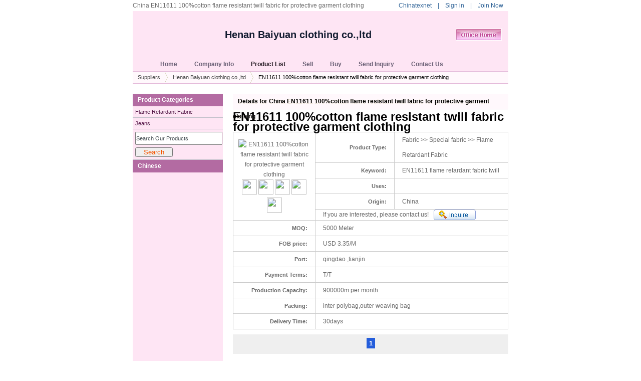

--- FILE ---
content_type: text/html; charset=utf-8;
request_url: https://www.chinatexnet.com/ChinaSuppliers/214707/EN11611-100-cotton-flame-resistant-twill-fabric-for-protective-garment-clothing--708122.html
body_size: 4744
content:
	
	<!DOCTYPE html PUBLIC "-//W3C//DTD XHTML 1.0 Transitional//EN" "http://www.w3.org/TR/xhtml1/DTD/xhtml1-transitional.dtd">
<html xmlns="http://www.w3.org/1999/xhtml" xml:lang="zh-cn">
<head>
<title>China EN11611 100%cotton flame resistant twill fabric for protective garment clothing , EN11611 flame retardant fabric twill </title>
<meta http-equiv="Content-type" content="text/html; charset=utf-8" />
<meta name="keywords" content="EN11611 flame retardant fabric twill ,EN11611 100%cotton flame resistant twill fabric for protective garment clothing ,China EN11611 100%cotton flame resistant twill fabric for protective garment clothing ,China EN11611 100%cotton flame resistant twill fabric for protective garment clothing  Suppliers,China EN11611 100%cotton flame resistant twill fabric for protective garment clothing  Manufacturers" />
<meta name="description" content="We,China EN11611 100%cotton flame resistant twill fabric for protective garment clothing  Supplier, offer  EN11611 100%cotton flame resistant twill fabric for protective garment clothing  with competitive price to global textile industry users" />
<link rel="stylesheet" href="https://www.chinatexnet.com/css/new_show/member/1/show-style-en.css" type="text/css" media="screen" charset="utf-8" />
<script type="text/javascript" src="https://www.chinatexnet.com/js/new_show/show.js"></script>

</head>
<body>
<div id="container">
<div id="top">

<div id="top-search">
<div class="back-home" title="China EN11611 100%cotton flame resistant twill fabric for protective garment clothing  Exporters, EN11611 100%cotton flame resistant twill fabric for protective garment clothing  Manufacturers, China EN11611 100%cotton flame resistant twill fabric for protective garment clothing  Suppliers">China EN11611 100%cotton flame resistant twill fabric for protective garment clothing  Exp...</a></div>
<div class="search-form" >
<a class="gray" href="https://www.chinatexnet.com/">Chinatexnet</a>
&nbsp;&nbsp;&nbsp;|&nbsp;&nbsp;&nbsp;
<a class="gray" href="https://www.chinatexnet.com/member/">Sign in</a>
&nbsp;&nbsp;&nbsp;|&nbsp;&nbsp;&nbsp;
<a class="gray" target="_blank" href="https://www.chinatexnet.com/member/register.html">Join Now</a>
</div>
</div>
<div id="top-bg">
<div id="top-banner" >
<div class="memberpic">
</div>
<div class="title"><a href="https://www.chinatexnet.com/ChinaSuppliers/214707/" title="Henan Baiyuan clothing co.,ltd (warren1)">Henan Baiyuan clothing co.,ltd</a></div>
</div>
<div class="officehome-login"><a href="https://www.chinatexnet.com/member/" target="_blank"><img src="/images/new_show/nonegif.gif" width="93" height="23"  /></a></div>
<div id="top-nav">
<a  href="https://www.chinatexnet.com/ChinaSuppliers/214707/" title="Home"><span>Home</span></a>
<a  href="https://www.chinatexnet.com/ChinaSuppliers/214707/Henan-Baiyuan-clothing-co-ltd.html" title="Company Info"><span>Company Info</span></a>
<a class="nav-now" href="https://www.chinatexnet.com/ChinaSuppliers/214707/Products-Catalog.html" title="Product List"><span>Product List</span></a>
<a  href="https://www.chinatexnet.com/ChinaSuppliers/214707/selling-leads-1.html" title="Sell"><span>Sell</span></a>
<a  href="https://www.chinatexnet.com/ChinaSuppliers/214707/buying-leads-1.html" title="Buy"><span>Buy</span></a>
<!--<a  href="/inquiry/company--708122.html" title="Send Inquiry"><span>Send Inquiry</span></a>-->
<a  href="Inquiry-company-708122.html" title="Send Inquiry"><span>Send Inquiry</span></a>
<a href="https://www.chinatexnet.com/ChinaSuppliers/214707/Henan-Baiyuan-clothing-co-ltd.html#contact_us" title="Contact Us"><span>Contact Us</span></a>
</div>
</div>
</div>
<div class="your-place">
<a href="https://www.chinatexnet.com/China/Suppliers/">Suppliers</a>
<a href="https://www.chinatexnet.com/ChinaSuppliers/214707/">Henan Baiyuan clothing co.,ltd</a>
<span>EN11611 100%cotton flame resistant twill fabric for protective garment clothing </span>
</div>
<div id="content">  
<div id="content-right">
<div class="c-r-block" >
<div class="padding1"><font>Details for China EN11611 100%cotton flame resistant twill fabric for protective garment clothing </font></div>
<div class="c-r-block-main">
<div class="bm-r">
<h1>EN11611 100%cotton flame resistant twill fabric for protective garment clothing </h1>
<table class="bm-r-ul" cellspacing="0" cellpadding="0" border="1">
<tr>
<td rowspan="5" style="padding:0px;text-align:center;">
<div class="font12" style="padding:10px;">
<div class="left paddright w280">
<img class="jqzoom" alt="EN11611 100%cotton flame resistant twill fabric for protective garment clothing " id="img_show" src="http://images.texnet.com.cn/bin/img/product_en-160-160-0-----122/808122_1.JPG" title='EN11611 100%cotton flame resistant twill fabric for protective garment clothing '/>
<br/>
<a id="img_preview" href="http://images.texnet.com.cn/bin/img/product_en---0-----122/808122_1.JPG" target="_blank"><img border="0" src="http://images.texnet.com.cn/bin/img/product_en-160-160-0-----122/808122_1.JPG" style="width:30px;height:30px;" /></a>
<a id="img_preview" href="http://images.texnet.com.cn/bin/img/product_en---0-----122/808122_2.jpg" target="_blank"><img border="0" src="http://images.texnet.com.cn/bin/img/product_en-160-160-0-----122/808122_2.jpg" style="width:30px;height:30px;" /></a>
<a id="img_preview" href="http://images.texnet.com.cn/bin/img/product_en---0-----122/808122_3.jpg" target="_blank"><img border="0" src="http://images.texnet.com.cn/bin/img/product_en-160-160-0-----122/808122_3.jpg" style="width:30px;height:30px;" /></a>
<a id="img_preview" href="http://images.texnet.com.cn/bin/img/product_en---0-----122/808122_4.png" target="_blank"><img border="0" src="http://images.texnet.com.cn/bin/img/product_en-160-160-0-----122/808122_4.png" style="width:30px;height:30px;" /></a>
<a id="img_preview" href="http://images.texnet.com.cn/bin/img/product_en---0-----122/808122_5.png" target="_blank"><img border="0" src="http://images.texnet.com.cn/bin/img/product_en-160-160-0-----122/808122_5.png" style="width:30px;height:30px;" /></a>
</div>
</div>
</td>
<th id="width120">Product Type: </th><td id="wrap1"><h3>Fabric >> Special fabric >> Flame Retardant Fabric</h3></td>
</tr>	
<tr><th id="width120">Keyword: </th><td id="wrap1">EN11611 flame retardant fabric twill </td></tr>
<tr><th id="width120">Uses: </th><td id="wrap1"></td></tr>
<tr ><th id="width120">Origin:</th><td id="wrap1">China</td></tr>
<tr>
<td colspan="2">
<div style="float:left;">If you are interested, please contact us!</div>
<div class="inquiry-btn">
<!--<a href="javascript:myopen('/inquiry/product--708122.html')" title="Click here to inquiry for the EN11611 100%cotton flame resistant twill fabric for protective garment clothing ">Inquiry Now</a>-->
<a href="Inquiry-product-708122.html" title="Click here to inquiry for the EN11611 100%cotton flame resistant twill fabric for protective garment clothing " target="_blank" rel="nofollow"></a>
</div>
</td></tr>


<tr><th>MOQ: </th><td colspan="2">5000 Meter</td></tr><tr><th>FOB price: </th><td colspan="2">USD 3.35/M</td></tr><tr><th>Port: </th><td colspan="2">qingdao ,tianjin </td></tr><tr><th>Payment Terms: </th><td colspan="2">T/T</td></tr><tr><th>Production Capacity: </th><td colspan="2">900000m per month</td></tr><tr><th>Packing: </th><td colspan="2">inter polybag,outer weaving bag</td ></tr><tr><th>Delivery Time: </th><td colspan="2">30days</td></tr>   
</table>

</div>
<div class="clear"></div>
<div class="blank"></div>
	
<div class="p-page-inc">
<a class="is_curr"href="https://www.chinatexnet.com/ChinaSuppliers/214707/EN11611-100-cotton-flame-resistant-twill-fabric-for-protective-garment-clothing--708122.html" title="EN11611 100%cotton flame resistant twill fabric for protective garment clothing ">1</a>  
</div>
</div>
</div>

  <div class="c-r-block">
  <div class="padding1"><font>Product Detail  </font></div>
  <ul class="d-product-d-info-ul">
    <li style="height: auto;">
      <span>yarn count: </span>10*10
  </li>
    <li style="height: auto;">
      <span>density: </span>80*46
  </li>
    <li style="height: auto;">
      <span>composition and content: </span>100%cotton, 88%cotton12%nylon
  </li>
    <li style="height: auto;">
      <span>breadth: </span>148cm
  </li>
    <li style="height: auto;">
      <span>weight: </span>320gsm
  </li>
    <li style="height: auto;">
      <span>function: </span>antiflaming
  </li>
    <li style="height: auto;">
      <span>dyeing and finishing process: </span>dyeing
  </li>
    <li style="height: auto;">
      <span>main application: </span>fabric garments, home textile fabrics, industrial textiles, curtain
  </li>
    <li style="height: auto;">
      <span>article number: </span>FR2014001
  </li>
    <li style="height: auto;">
      <span>place of origin: </span>Xinxiang city,Henan province
  </li>
    <li style="height: auto;">
      <span>alias: </span>flame resistant fabric/drill/twill
  </li>
    <li style="height: auto;">
      <span>color: </span>red, orange, green, blue, mazarine, skyblue, yellow, gray, black, white, design and colour
  </li>
    <li style="height: auto;">
      <span>yarn count: </span>7*7 10*7 20*16 10*10 16*10 16*12
  </li>
    <li style="height: auto;">
      <span>color: </span>customized
  </li>
    </ul>
  </div>

<div class="c-r-block">
<div class="padding1"><font>Detailed Product Description </font></div>
<div class="pro-info"><strong>Specifications:</strong> <p><span style="font-family: Arial; font-size: 14pt; ">we are &nbsp;a&nbsp;professional&nbsp;manufacturer&nbsp;of&nbsp;functional&nbsp;fabrics&nbsp;and&nbsp;protective&nbsp;garments&nbsp;with&nbsp;completed&nbsp;and&nbsp;scientific&nbsp;management&nbsp;system.&nbsp;Our&nbsp;company&nbsp;covers&nbsp;an&nbsp;area&nbsp;of&nbsp;30000&nbsp;square&nbsp;meters,&nbsp;more&nbsp;than&nbsp;300&nbsp;employees.Xinxing&nbsp;has&nbsp;its&nbsp;own&nbsp;fabric&nbsp;production&nbsp;base,&nbsp;garments&nbsp;workshop,&nbsp;R&amp;D&nbsp;and&nbsp;professional&nbsp;testing&nbsp;center.&nbsp;All&nbsp;chemical&nbsp;and&nbsp;special&nbsp;properties&nbsp;of&nbsp;the&nbsp;fabrics&nbsp;and&nbsp;garments&nbsp;can&nbsp;be&nbsp;tested&nbsp;at&nbsp;any&nbsp;time.</span></p>
<p>&nbsp;</p>
<p>&nbsp;<span style="font-family: Arial; font-size: 14pt; ">Our&nbsp;functional&nbsp;fabrics:&nbsp;flame&nbsp;retardant,&nbsp;anti-static,&nbsp;anti-acid,&nbsp;oil&nbsp;and&nbsp;water&nbsp;</span></p>
<p class="MsoNormal" align="left"><span lang="EN-US" style="font-size:14.0pt;font-family:Arial;mso-font-kerning:0pt">repellent&nbsp;,&nbsp;teflon&nbsp;finish,&nbsp;anti-UV,&nbsp;anti-bacterial,&nbsp;insect&nbsp;repellent,&nbsp;PTFE&nbsp;<o:p></o:p></span></p>
<p class="MsoNormal" align="left"><span lang="EN-US" style="font-size:14.0pt;font-family:Arial;mso-font-kerning:0pt">coated&nbsp;and&nbsp;so&nbsp;on. <o:p></o:p></span></p>
<p class="MsoNormal" align="left"><span lang="EN-US" style="font-size:14.0pt;font-family:Arial;mso-font-kerning:0pt">&nbsp;</span></p>
<p class="MsoNormal" align="left"><span lang="EN-US" style="font-size:14.0pt;font-family:Arial;mso-font-kerning:0pt">Our&nbsp;main&nbsp;protective&nbsp;clothes&nbsp;include&nbsp;flame&nbsp;retardant&nbsp;coveralls,&nbsp;antistatic&nbsp;<o:p></o:p></span></p>
<p class="MsoNormal" align="left"><span lang="EN-US" style="font-size:14.0pt;font-family:Arial;mso-font-kerning:0pt">workwear,&nbsp;anti-acid&amp;alkali&nbsp;garment,&nbsp;welding&nbsp;clothes,&nbsp;teflon&nbsp;finish garment,&nbsp;anti-ultraviolet&nbsp;garment,&nbsp;&nbsp;mauntaineering&nbsp;jackets,&nbsp;battleframe,&nbsp;cold&nbsp;protective&nbsp;clothing. &nbsp;<o:p></o:p></span></p></div>
</div>
<div class="c-r-block">
<div class="padding4" ><font >Contact us</font><a name="contact_us" id="contact_us"></a></div>
<div class="c-r-block-main">
<table border="0" cellpadding="0" cellspacing="0" class="tab" id="contact-table" >
<tr>
<th>Company Name: </th>
<td>Henan Baiyuan clothing co.,ltd &nbsp;</td>
</tr>
<tr>
<th>Company Address: </th>
<td>Jingquan road #360 , Xinxiang City, Henan Province,China&nbsp;</td>
</tr>
<tr>
<th>Zip: </th>
<td>453000&nbsp;</td>
</tr>
<tr>
<th>Contact Person: </th>
<td>Mr Warren Lu&nbsp;</td>
</tr>
<tr>
<th>Telephone Number: </th>
<td>86-15517318161&nbsp;</td>
</tr>
<tr>
<th>Mobile: </th>
<td>15517318161&nbsp;</td>
</tr>
<tr>
<th>Fax Number: </th>
<td>&nbsp;</td>
</tr>
<tr>
<th>Email: </th>
<td>specialtex@hotmail.com&nbsp;</td>
</tr>
<tr>
<th>Homepage: </th>
<td><a href="http://www.xinlisha.cn" >www.xinlisha.cn</a>&nbsp;</td>
</tr>
</table>
</div>
</div>
<!--
<div class="c-r-block" >
<div class="send-form"  >
<div class="padding2"><font>Send your message to this supplier</font></div>  
<div class="navv" style="background:#f6f6f6;"></div>
<form id="frm_inquiry" name="frm_inquiry"  action="http://www.chinatexnet.com/inquiry/" method="post" ENCTYPE="multipart/form-data"> 
<div style="display:none;">
<input type="hidden" name="f" value="quickly_inquiry">
<input type="hidden" name="id" value="708122">
<input type="hidden" name="asid" value="708122">
<input type="hidden" name="t" value="product">
<input type="hidden" name="cate1" value="product">
<input type="hidden" name="subject" value="Inquiry EN11611 100%cotton flame resistant twill fabric for protective garment clothing ">
</div>
<div class="send-form-right">
<textarea id="intro" name="intro" ></textarea>
<p style="font-size:11px;color:#888;line-height:20px;padding-left:10px;">- Enter between 20 to 3,000 characters, English only.</p>
<input style="margin-left:10px;"type="submit" name="btn_submit" value="Submit"/>
</div>
</form>
</div>
</div>
-->
<div class="c-r-block">
<div class="padding3" ><font>Other products from this supplier</font></div>
<div class="other-products">
<ul>
<li>
<a href="https://www.chinatexnet.com/ChinaSuppliers/214707/xinxiang-sunlisha-brand-100-cotton-women-jeans-denim-pants--708123.html" style="display:block;"><img width="100" height="100" border="0" alt="xinxiang sunlisha brand 100%cotton women jeans ,denim pants " src="http://images.texnet.com.cn/bin/img/product_en-100-100-0-----123/808123_1.jpg" /></a>
<p><a href="https://www.chinatexnet.com/ChinaSuppliers/214707/xinxiang-sunlisha-brand-100-cotton-women-jeans-denim-pants--708123.html" title="xinxiang sunlisha brand 100%cotton women jeans ,denim pants ">xinxiang sunlisha brand 100%cotton women jeans ,denim pants </a></p>
</li>		
<li>
<a href="https://www.chinatexnet.com/ChinaSuppliers/214707/EN11611-100-cotton-flame-resistant-twill-fabric-for-protective-garment-clothing--708122.html" style="display:block;"><img width="100" height="100" border="0" alt="EN11611 100%cotton flame resistant twill fabric for protective garment clothing " src="http://images.texnet.com.cn/bin/img/product_en-100-100-0-----122/808122_1.JPG" /></a>
<p><a href="https://www.chinatexnet.com/ChinaSuppliers/214707/EN11611-100-cotton-flame-resistant-twill-fabric-for-protective-garment-clothing--708122.html" title="EN11611 100%cotton flame resistant twill fabric for protective garment clothing ">EN11611 100%cotton flame resistant twill fabric for protective garment clothing </a></p>
</li>		
</ul>
<div class="clear" /></div>   
</div>
</div>
</div>

<div id="content-left"><!--
<div class="c-l-block">
<div class="padding_left1"><font>Product Keywords</font></div>
<ul>
</ul>
</div>
()
()
-->


  <div class="c-l-block">
      	<div class="padding_left1">
<font>Product Categories</font>
</div>
      	<ul>
      		       		 
                                	  <li><a href="https://www.chinatexnet.com/ChinaSuppliers/214707/Products-plist-Fabric---Special-fabric---Flame-Retardant-Fabric-1.html">
          	    Flame Retardant Fabric </a></li>		
                                            	  <li><a href="https://www.chinatexnet.com/ChinaSuppliers/214707/Products-plist-Apparel---Trousers---Jeans-1.html">
          	    Jeans </a></li>		
                      	
		</ul>
	</div>

<div class="c-l-block">
<ul>
<li>
<input type="text" value="" name="terms" id="terms_our" style="width:170px;height:22px;color:#3d464b;font-size:11px;line-height:22px;"/>
<input type="button" id="btn_search" name="btn_search" value="Search" style="color:#F65500;width:75px;margin-top:5px;">
</li>
</ul>
</div>
<div class="c-l-block">
<div class="padding_left1"><a href="https://warren1.cn.texnet.com.cn/" >Chinese</a></div>
</div>	
<script type="text/javascript">
  $(document).ready(function(){
    $(".c-l-block").each(function(i){
      var click_handle = this;
      $(this).children("h2").bind("click", function(){
        $(click_handle).children("ul").slideToggle();
      });
    });

    var msg   = 'Search Our Products';
    var terms = $.trim($('#terms_our').val());

    if (terms == '' )
      $('#terms_our').val(msg);

    $('#terms_our').focus(function() {
    var terms = $.trim($('#terms_our').val());
      if (terms == msg)
        $('#terms_our').val('');
    })
    .blur(function() {
      var terms = $.trim($('#terms_our').val());
      if (terms == '')
        $('#terms_our').val(msg);
    });

    $('#btn_search').click(function () {
      var url = "https://www.chinatexnet.com/";
      url += 'ChinaSuppliers/214707/';
      var terms = $.trim($('#terms_our').val());

      if (terms != msg)
        document.location = url + terms + "-manufacturer-1.html";
      else
        alert('Please Input Keyword!');
    });

  });
</script> </div>
<div class="clear"></div>
</div>
<div class="clear"></div>    
<div id="foot">
<div class="foot-site">
<a href="https://www.chinatexnet.com/About-us.html">About Us </a>
- <a href="https://www.chinatexnet.com/Contact-us.html">  Contact Us </a>
- <a href="https://www.chinatexnet.com/partners.html">  Partners </a>
- <a href="https://www.chinatexnet.com/privacy-policy.html"> Privacy Policy </a>
- <a href="https://www.chinatexnet.com/apply-for-link.html"> Apply for link </a>
- <a href="#"> Site Map </a>
</div>
Copyright &copy; 1999-2025 <a href="https://www.chinatexnet.com" class="english">Chinatexnet.com</a></div>
</div>
</body>
  
<script type="text/javascript"> 
  $(function() {
////    $("#overlay").overlay({
////    	target: '#gallery',
////    	expose: '#f1f1f1'
////    }).gallery({
////    	  speed: 800
////    });

    var msg = 'Enter your message here';
    $('#intro').val(msg)
      .focus(function() {
        var intro = $.trim($('#intro').val());
        if (intro == msg)
          $('#intro').val('');
      })
      .blur(function() {
        var intro = $.trim($('#intro').val());
        if (intro == '')
          $('#intro').val(msg);
      });

    $('#frm_inquiry').submit(function() {
      var intro = $.trim($('#intro').val());
      if (intro == msg || intro == '') {
        alert('Please enter your message!');
        return false;
      }
      return true;
    });
      
  });
</script> 

</html>

--- FILE ---
content_type: text/css
request_url: https://www.chinatexnet.com/css/new_show/member/1/show-style-en.css
body_size: 13158
content:
*{margin:0;padding:0;}
body, div, input, select, textarea, td {font-family:Verdana,Arial,Helvetica,sans-serif;}

ul,ol{list-style:none;}
h3{font-size:12px;}
p{word-wrap: break-word;}
.clear{clear:both;}

#title{padding-top: 35px;width:700px;overflow:hidden;}
#title a{font-size:20px;font-weight:bold ;text-decoration:none;color:#000;text-align:center;}
#container{margin:0 auto;width:750px;}
#top{margin-bottom:10px;}
#wrap{word-wrap:break-all; width:120px;overflow:auto ;  }
#wrap font{font-weight:bold;color:#316AC5; font-size:12px;}
#top-bg{background:#FEE5F4;height:120px;}
#top-search{height:22px;font-size:12px;line-height:22px;}
#top-banner{height:90px;line-height:25px;}
#top-banner h1{text-align:center;font-size:20px;padding-top:35px;}
#top-banner h1 a{color:#121B30;text-decoration:none;}
#top-banner .title{text-align:center;font-size:20px;padding-top:35px;font-weight:bold;width:660px;overfloe:hidden;}
#top-banner .title a{color:#121B30;text-decoration:none;}
#top-nav{height:30px;line-height:30px;font-weight:bold;padding-left:40px;}
#top-nav a.nav-now {color:#231921;}
#top-nav a.nav-now span{}
#top-nav a{display:inline-block;cursor:pointer;color:#695F74;text-decoration:none;padding-left:15px;font-size:12px;}
#top-nav a:hover{color:#231921;}
#top-nav span{display:inline-block;padding-right:15px;cursor:pointer;}
.memberpic{display:none;}
.officehome-login{width:93px;float:right;margin-right:12px;margin-left:10px;height:25px;margin-top:-55px;background:url("/images/new_show/member/1/free0810.jpg") no-repeat;}
.officehome-login a{text-decoration:none;}
.officehome-login img{border:0px solid #999;}
#content{background:transparent url("/images/new_show/member/1/content-bg.gif") repeat-y;margin-top:10px;border:0px;}
#content-right{float:right;width:550px;}
#content-left{float:left;width:180px;}
.your-place{border-top:1px solid #E3B8D9;margin-bottom:20px;border-bottom:1px solid #E3B8D9;background:#FFF8FC;height:23px;line-height:23px;font-size:11px;margin-top:-10px;text-indent:10px;}
.your-place a{color:#444;padding-right:15px;background:url("/images/new_show/member/1/crumb-arrow.gif") no-repeat right center;height:23px;display:block;float:left;text-decoration:none;}
.c-l-block ul li{font-size:11px;padding:5px;border-bottom:1px solid #BFBFC8;cursor:pointer;}
.c-l-block ul li:hover{background:#E3B8D9;}
.c-l-block ul li a{text-decoration:none;color:#531244;text-shadow:0 1px #FFFCFE}
.c-l-block h3{height:25px;line-height:25px;padding-left:10px;background:#B36BA2;color:#fff;}
.padding_left1{background:#B36BA2; height:25px;width:180px;}
.padding_left1 font {color:#ffffff;font-size:12px;padding-left:10px; line-height:25px; font-weight:bold;}
.padding_left1 a {font-size:12px;color:#ffffff;cursor: pointer;padding-left:10px;line-height:25px; height:25px;font-weight:bold;text-decoration:none;}
.c-r-block{margin-bottom:15px;}
.padding3{ background: none repeat scroll 0 0 #FFF8FC; border-bottom: 1px solid #E3B8D9;line-height: 30px;margin-bottom:10px;text-shadow: 0 1px #F8EFE4;}
.padding3 font{font-size:12px;font-weight:bold;padding-left:15px;}
.padding1{background:#FFF8FC;text-shadow:0 1px #F8EFE4; border-bottom:1px solid #E3B8D9;height:30px;line-height:30px; width:550px;}
.padding1 font{font-size:12px;padding-left:10px;font-weight:bold;}
.padding4{margin-bottom:5px;background: none repeat scroll 0 0 #FFF8FC;border-bottom: 1px solid #E3B8D9;line-height:25px; text-shadow: 0 1px #F8EFE4;}
.padding4 font{font-size:12px;font-weight:bold;overflow:hidden;padding-left:15px;}
.padding4 span{float:right;font-weight:100;font-size:10px;}
.padding4 span a{text-decoration:none;color:#FF6633;padding-left:10px;}
.padding4 span a:hover{}
.padding5{ background: none repeat scroll 0 0 #FFF8FC;border-bottom: 1px solid #E3B8D9;text-shadow: 0 1px #F8EFE4;width: 550px;}
.padding5 font{font-size:12px;font-weight:bold; line-height:30px;padding-left:15px;}
.blank{height:10px;}
.c-r-block h3{line-height:30px;font-weight:normal;}
.c-r-block h3 span{float:right;font-weight:100;font-size:10px;}
.c-r-block h3 span a{text-decoration:none;color:#FF6633;padding-left:10px;}
.c-r-block h3 span a:hover{}
.c-r-block-main{font-size:10.5pt;line-height:20px; padding-top:5px;}
.c-r-block-main-txt{width:340px;float:left;font-size:11px;}
.c-r-block-main-txt a{color:#1F1FC2;}
.c-r-block-main-img{float:right;width:120px;}
.c-r-block-main-img img{border:none;}
.f-products ul li{float:left;width:136px;text-align:center;height:160px;font-size:10px;overflow:hidden;}
.f-products ul li a{color:#231921;}
.f-products ul li a:hover{color:#695F74;}
.f-products ul li img{background:#fff;border:1px solid #999;padding:2px;}
.f-products ul li div{border:2px solid #eee;width:106px;margin:0 auto 5px;}
.c-r-sell ul li{float:left;width:136px;text-align:center;height:160px;font-size:10px;overflow:hidden;}
.c-r-sell ul li a{color:#231921;}
.c-r-sell ul li a:hover{color:#695F74;}
.c-r-sell ul li img{background:#fff;border:1px solid #999;padding:2px;}
.c-r-sell ul li div{border:2px solid #eee;width:106px;margin:0 auto 5px;}
.other-products ul li{float:left;width:136px;text-align:center;height:170px;font-size:10px;overflow:hidden;}
.other-products ul li a{color:#666;}
.other-products ul li a:hover{color:#B36BA2;}
.other-products ul li img{background:#fff;border:1px solid  #bbb;padding:2px;}
.other-products ul li div{border:2px solid #eee;width:106px;margin:0 auto 5px;}
#contact-table{font-size:12px;border-collapse:collapse;border:1px solid #bbb;width:100%;color:#666;line-height:25px;}
#contact-table th {width:150px;font-size:11px;padding-top:2px;padding-bottom:2px;padding-right:10px;text-align:right;border:1px solid #bbb;}
#contact-table td{border:1px solid #bbb;padding-left:10px;}
#contact-table a{color:#B36BA2;text-shadow: 0 1px #EEFCFD;text-decoration:none;}
#contact-table a:hover{color:#B36BA2;text-shadow: 0 1px #EEFCFD;text-decoration:underline;}
#contact-table h2{font-size:12px;font-weight:normal;color:#B36BA2;}
#contact-table h2 a{font-size:12px;font-weight:normal;color:#B36BA2;text-shadow: 0 1px #EEFCFD;text-decoration:none;}
#contact-table h2 a:hover{font-size:12px;font-weight:normal;color:#B36BA2;text-shadow: 0 1px #EEFCFD;text-decoration:underline;}
.suc{text-align:center;margin:20px 0px 10px 0px;}
.suc span{font-family:Helvetica,'Lucida Grande',Verdana,sans-serif;font-size:13px;color:#B36BA2;font-weight:bold;text-shadow: 0 2px #FFFFFF;}
.suc img{margin:0px 5px -5px 5px;}
.suc a{font-size:11px;color:red;}
.sim-info{font-family:Helvetica,'Lucida Grande',Verdana,sans-serif;}
.sim-info p{font-size:12px;color:#888;text-shadow: 0 1px #FFFFFF;}
.sim-info h2{text-shadow: 0 1px #FFFFFF;font-size:12px;}
.inquiry-btn{text-indent:-99999999px;margin-left:10px;float:left;}
.inquiry-btn a{background:url("/images/new_show/4/booth-new2.gif") no-repeat;display:block;width:84px;height:21px;}
.inquiry-btn1{text-indent:-99999999px;    margin: 15px auto;}
.inquiry-btn1 a{ background: url("/images/new_show/4/inquiry-now.png") no-repeat scroll left top transparent;display: block; height: 53px; margin-left: auto; margin-right: auto;width: 177px;}
.inquiry-btn1 a:hover{background:url("/images/new_show/1/inquiry-now.png") no-repeat left bottom;}
#foot{text-align:center;padding-bottom:10px;font-size:12px;border-top:0px solid #eaeaea;background:#eee;}
#foot a{color:#2C6D9D;}
.foot-site {background: none repeat scroll 0 0 #eee; color:#2C6D9D;height:24px;line-height:24px;margin-bottom:5px;}
.foot-site a {color:#2C6D9D;text-decoration:none;}

/*company*/
.c-r-block-company-info{font-size:11px;}
.c-r-block-company-info p{margin-bottom:15px;}
.c-r-block-company-info img{float:right;margin-left:10px;margin-bottom:10px;background:#fff;padding:3px;border:1px solid #999;}
/*products*/
.bm-l{float:left;text-align:center;width:200px;}
.bm-l h1{font-size:12px;font-weight:bold;}
.bm-r{font-size:12px;}
.bm-r h2{font-size:16px;font-weight:bold;color:#B36BA2; text-align:center;padding:10px;margin-bottom: 10px;} 
.bm-r span{font-weight:bold;}
/*products-list*/
.products-list h3{height:30px;line-height:30px;color:#121B30;padding-left:20px;margin-bottom:10px;text-shadow:0 1px #F8EFE4;}
.p-l-view-style {height:26px;line-height:26px;background:#eee;margin-top:10px;border:1px solid #aaa;padding-right:15px;text-align:right;font-size:10px;}
.p-l-view-style a img{border:none;vertical-align:middle;*padding-top:5px!important;*padding-top:5px;}
.p-l-img-txt ul li {border-bottom:1px dotted #ccc;padding:10px 0px;_padding:8px 0px;}
div.p-l-i-t-img{float:left;width:76px;}
.p-l-i-t-img img {padding:2px;background:#fff;border:1px solid #999;}
.p-l-i-t-txt{font-size:11px;float:right;width:450px;}
.p-l-i-t-txt h4 { font-size:12px;font-weight:bold;}
.p-l-i-t-txt h4 span{display:none;float:right;font-size:11px;font-weight:100;}
.p-l-i-t-txt h4 span a{background:url("/images/new_show/member/1/inquire.gif") no-repeat left top;display:block;width:65px;height:20px;text-indent:999999999px;}
.p-l-i-t-txt h4 span a:hover{background:url("/images/new_show/member/1/inquire.gif") no-repeat left bottom;}
.p-l-i-t-txt h4 a{color:#231921;text-decoration:none;}
.p-l-i-t-txt h4 a:hover{color:#695F74;}
#padding6-botton{float:right;*margin-top:-20px;}
.p-l-i-t-txt-intro{margin-top:5px;}
.padding6 font{font-size:11px;line-height:20px; font-weight:bold;}
.padding6 span{display:none;float:right;font-size:11px;font-weight:100;}
.padding6 span a{background:url("/images/new_show/member/1/inquire.gif") no-repeat left top;display:block;width:65px;height:20px;text-indent:999999999px;}
.padding6 span a:hover{background:url("/images/new_show/member/1/inquire.gif") no-repeat left bottom;}
.padding6 a{color:#231921;text-decoration:none;}
.padding6 a:hover{color:#695F74;}
#fontnormal{font-weight:normal;}
.p-l-img ul li{float:left;width:137px;text-align:center;height:160px;font-size:10px;}
.p-l-img ul li a{color:#231921;}
.p-l-img ul li a:hover{color:#695F74;}
.p-l-img ul li img{background:#fff;border:1px solid #999;padding:2px;}
.p-l-img ul li div{border:2px solid #eee;width:106px;margin:0 auto 5px;}

.p-l-txt {font-size:10px;line-height:18px;}
.p-l-txt a{color:#231921;text-decoration:none;}
.p-l-txt a:hover{color:#64321C;}
.page-nav{margin-top:20px;text-align:center;font-size:12px;color:#3d464b;}
.page-nav a{padding:2px 4px;margin-right:5px;display:block;border:1px solid #B36BA2;float:left;text-decoration:none;color:#B36BA2;background:#fff;}
.page-nav a:hover{padding:2px 4px;margin-right:5px;display:block;border:1px solid #B36BA2;float:left;text-decoration:none;color:#fff;background:#B36BA2;}
.page-nav span {float:left;margin-right:5px;padding:2px;border:1px solid #B36BA2;color:#fff;background:#B36BA2;}

#top-search {color:#6d6d6d;}
#top-search a{height:22px;text-decoration:none; font-family: tahoma,arial,simsun,sans-serif;color:#6d6d6d;}
#top-search .back-home{width:470px;height:22px;float:left;overflow:hidden;}
#top-search .search-form{float:right;color:#336699;padding-right:10px;}
#top-search .search-form a{color:#336699;}


.p-page-inc{background:#EFEFEF;text-align:center;padding:10px 0 13px;}
.p-page-inc a{padding:3px 5px;font-size:13px;font-weight:bold;color:#245DDB;text-decoration:none;border:none;line-height:16px;}
.p-page-inc a img{border:none;vertical-align:bottom;}
.p-page-inc a:hover, .p-page-inc a.is_curr{color:#fff;background:#245DDB;}

ul.d-product-d-info-ul{font-size:12px;margin-bottom:5px;margin-top:5px;overflow:hidden;color:#666;background:#EFEFEF;}
ul.d-product-d-info-ul li {float:left;font-size:12px;height:22px;line-height:22px;overflow:hidden;padding-left:10px;width:50%;word-wrap:break-word;}
ul.d-product-d-info-ul li span{font-weight:bold;}
.pro-info1 p{padding-left:15px;}
.pro-info{font-size:12px;line-height:22px;color:#666;padding-left:10px;word-wrap:break-word;}
.send-form{padding-bottom:8px;overflow:hidden;background:#f6f6f6;border:1px solid #DBDBDB;_zoom:1;}
.padding2{height:30px;width:550px;background:#F6F6F6; }
.navv{height:10px;width:550px;background:#ffffff; }
.padding2 font{padding-left:10px;line-height:30px; height:30px;padding-top:5px;font-size:14px;text-indent:10px;color:#444; font-weight:bold;}
.send-form-left{width:170px;display:inline;float:left;line-height:22px;font-size:12px;margin-left:8px;}
.send-form-right{width:370px;float:left;display:inline;}
.send-form-right #intro{font-size:14px;width:498px;height:80px;margin-left:10px;}
#intro{font-size:14px;width:498px;height:80px;margin-left:10px;}
#intro1{margin:5px 0px;font-size:12px;}
.see-more-p{line-height:18px;font-size:12px;}
.see-more-p a{color:#0000EE;text-decoration:none;}
.see-more-p a:hover{color:#F8742C;}

.bm-r-ul{border-collapse:collapse;width:100%;border:1px #ccc solid;font-size:12px;color:#666;}
.bm-r-ul tr{line-height:30px;border-collapse:collapse;}
.bm-r-ul th{width:30%;text-align:right;border:1px #ccc solid;font-size:11px;padding-right:15px;}
.bm-r-ul td{border:1px #ccc solid;border-collapse:collapse;padding-left:15px;line-height:20px;}
#width120{width:142px;}
#wrap1{word-break:keep-all;}


--- FILE ---
content_type: application/javascript
request_url: https://www.chinatexnet.com/js/new_show/show.js
body_size: 1932
content:

document.write("<script language='javascript' src='/js/jquery-1.3.2.min.js'><\/script>");
////document.write("<script language='javascript' src='/js/jquery.tools.min.js'><\/script>");


function myopen(filename){
   window.open(filename,'son','left=200,top=180,titlebar=no,toolbar=no,resizable=yes,scrollbars=yes,width=600,height=380');
} 


function checkPostInquiry()
{
    if ($('#subject').val() == '') {
      alert('Please enter the subject!');
      $("#subject").focus();
      return false;
    }
    else if ($('#intro').val() == '') {
      alert('Please enter the profile!');
      $("#intro").focus();
      return false;
    }
    else if ($('#contact').val() == '') {
      alert('Please enter the contact!');
      $("#contact").focus();
      return false;
    }
    else if ($('#company').val() == '') {
      alert('Please enter the company!');
      $("#company").focus();
      return false;
    }
    else if (! checkemail($('#email').val())) {
      alert('The correct e-mail format is "abc@abc.com"');
      $('#email').focus();
      return false;
    }
    else if ($('#tel').val() == '') {
      alert('Please enter the tel!');
      $("#tel").focus();
      return false;
    }
//    else if ($('#mobile').val() == '') {
//      alert('Please enter the mobile!');
//      $("#mobile").focus();
//      return false;
//    }
    else if ($('#vdate').val() == '') {
      alert('Please enter the Validate Code!');
      $("#vdate").focus();
      return false;
    }

  return confirm('Sure submit?');
}

function checkemail(string)
{
  if (string.length != 0) {
    if (string.charAt(0)=="." || string.charAt(0)=="@"|| string.indexOf('@', 0) == -1 || string.indexOf('.', 0) == -1 || string.lastIndexOf("@")==string.length-1 || string.lastIndexOf(".") ==string.length-1)
      return false;
  }
  else
     return false;

   return true;
}